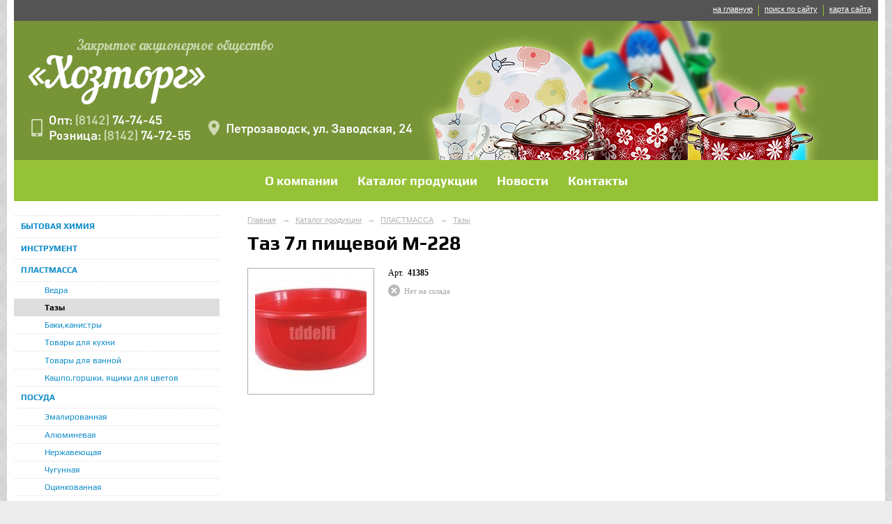

--- FILE ---
content_type: text/html; charset=utf-8
request_url: https://hoztorg10.ru/catalog/p5162.html
body_size: 3633
content:
<!DOCTYPE html>
<html>
<head>
  <title>ЗАО «Хозторг». Таз 7л пищевой М-228</title>
   <meta http-equiv="Content-Type" content="text/html; charset=utf-8" />

  <meta name="keywords" content=""/>
  <meta name="description" content=""/>
  <meta name="copyright" content="Powered by Nubex"/>

   <link rel="canonical" href="https://hoztorg10.ru/catalog/p5162.html" />


  <meta property="og:type" content="article"/>
  <meta property="og:title" content="Таз 7л пищевой М-228"/>
  <meta property="og:description" content=""/>
  <meta property="og:url" content="http://hoztorg10.ru/catalog/p5162.html?updated=201604271340"/>
  <meta property="og:image" content="http://hoztorg10.ruhttps://r1.nubex.ru/s823-b34/4a0c4c080f_fit-in~320x0__f865_f5.jpg?updated=201604271340"/>

<link rel="icon" href="https://r1.nubex.ru/s823-b34/f1041_9a/favicon_ico_favicon_ico.ico" type="image/x-icon"/>


<link href="https://static.nubex.ru/current/plain/_build/build_fluid.css?mtime=1766067391" type="text/css" rel="stylesheet" media="all"/>
<link href="/_data/css/styles_other.css?mtime=1769739030" type="text/css" rel="stylesheet" media="all"/>

<!--[if lt IE 9]>
<link href="/_data/css/styles_ie.css?mtime=1769739030" type="text/css" rel="stylesheet" media="all"/>
<![endif]-->




</head>

    

<body class="cntSizeMiddle  fluid  site-theme-unsaved font_size_standart c4 l2 bg_lib_bg069 "
 data-hash="9c8d2627d60ac8a39dbdcb0262de51cd">

    




<div class="container container_12  containerWide">
    <div class="row">
        <div class="grid_12">
             
    <div  data-readable="1"  class="serviceMenu  serviceMenuAlignRight clearfix">
        <div class="serviceMenuContainer">

                        <ul class="serviceMenuNav pullRight">
                                    <li >
                        <a id="service_menu_top_first_page"
                           href="/"
                           >на главную</a>
                                            </li>
                                    <li >
                        <a id="service_menu_top_search"
                           href="/search/"
                           >поиск по сайту</a>
                                            </li>
                                    <li >
                        <a id="service_menu_top_map"
                           href="/map/"
                           >карта сайта</a>
                                            </li>
                            </ul>

            
        </div>
    </div>

             
<header class="headerWrapper  headerDataEmpty">
    <div class="headerImage">
        <div class="logoAndInfoWrapper">
        
                </div>

    </div>
</header>
               

<nav  data-readable="2"  class="mainMenu mainMenuStyleS14 mainMenuPullDown clearfix">

  <ul>

    <li class="item first">
        <a href="/about/">О компании</a>
                
     </li>

    <li class="item current hasChildren hasCurrentChildren">
        <a href="/catalog/">Каталог продукции</a>
                            <ul class="mainMenuDropDown">
                <li><a href="/catalog/c4486/">БЫТОВАЯ ХИМИЯ</a></li>
                <li><a href="/catalog/c4487/">ИНСТРУМЕНТ</a></li>
                <li class="current"><a href="/catalog/c4554/" class="current">ПЛАСТМАССА</a></li>
                <li><a href="/catalog/c4555/">ПОСУДА</a></li>
                <li><a href="/catalog/c4556/">САДОВО-ОГОРОДНАЯ</a></li>
                <li><a href="/catalog/c4559/">СТРОЙМАТЕРИАЛЫ</a></li>
                <li><a href="/catalog/c4560/">ХОЗТОВАРЫ</a></li>
                <li><a href="/catalog/c4561/">ЭЛЕКТРОТОВАРЫ</a></li>
                            </ul>
        
     </li>

    <li class="item">
        <a href="/news/">Новости</a>
                
     </li>

    <li class="item hasChildren last">
        <a href="/contacts/">Контакты</a>
                            <ul class="mainMenuDropDown">
                <li><a href="/contacts/contact/">Обратная связь</a></li>
                            </ul>
        
     </li>
</ul>

</nav>
	    </div>
	</div>

    <div class="row">
                <div class="grid_3 columnNarrow siteColumn">
                
  <div  data-readable="3"  class="widget_submenu_column widget_submenu_column_4504">
  

    
    
    <div class="wgExtraMenu">
                    
    <ul>
                    <li class="">
                
                <a href="/catalog/c4486/"    >БЫТОВАЯ ХИМИЯ</a>
            
                
            </li>
                    <li class="">
                
                <a href="/catalog/c4487/"    >ИНСТРУМЕНТ</a>
            
                
            </li>
                    <li class="">
                
                <a href="/catalog/c4554/"    >ПЛАСТМАССА</a>
            
                            <ul>
                                            <li class=""><a href="/catalog/c4982/"    >Ведра</a></li>
                                            <li class="current"><a href="/catalog/c4983/"    >Тазы</a></li>
                                            <li class=""><a href="/catalog/c4984/"    >Баки,канистры</a></li>
                                            <li class=""><a href="/catalog/c4985/"    >Товары для кухни</a></li>
                                            <li class=""><a href="/catalog/c4986/"    >Товары для ванной</a></li>
                                            <li class=""><a href="/catalog/c4987/"    >Кашпо,горшки, ящики для цветов</a></li>
                                    </ul>
                
            </li>
                    <li class="">
                
                <a href="/catalog/c4555/"    >ПОСУДА</a>
            
                            <ul>
                                            <li class=""><a href="/catalog/c4959/"    >Эмалированная</a></li>
                                            <li class=""><a href="/catalog/c4960/"    >Алюминевая</a></li>
                                            <li class=""><a href="/catalog/c4961/"    >Нержавеющая</a></li>
                                            <li class=""><a href="/catalog/c4962/"    >Чугунная</a></li>
                                            <li class=""><a href="/catalog/c4963/"    >Оцинкованная</a></li>
                                            <li class=""><a href="/catalog/c4964/"    >Фарфоровая</a></li>
                                            <li class=""><a href="/catalog/c4965/"    >Фаянсовая</a></li>
                                            <li class=""><a href="/catalog/c4966/"    >Стеклянная</a></li>
                                            <li class=""><a href="/catalog/c4967/"    >Керамическая</a></li>
                                            <li class=""><a href="/catalog/c4968/"    >Столовые приборы и ножи</a></li>
                                            <li class=""><a href="/catalog/c4969/"    >Термоса</a></li>
                                    </ul>
                
            </li>
                    <li class="">
                
                <a href="/catalog/c4556/"    >САДОВО-ОГОРОДНАЯ</a>
            
                            <ul>
                                            <li class=""><a href="/catalog/c4867/"    >Горшки цветочные</a></li>
                                            <li class=""><a href="/catalog/c4868/"    >Плёнка парниковая, спанбонд</a></li>
                                            <li class=""><a href="/catalog/c4837/"    >Поливочный инвентарь</a></li>
                                            <li class=""><a href="/catalog/c4753/"    >Садово-огородный инвертарь</a></li>
                                            <li class=""><a href="/catalog/c4870/"    >Средства защиты растений</a></li>
                                            <li class=""><a href="/catalog/c4869/"    >Удобрения и грунты</a></li>
                                    </ul>
                
            </li>
                    <li class="">
                
                <a href="/catalog/c4559/"    >СТРОЙМАТЕРИАЛЫ</a>
            
                            <ul>
                                            <li class=""><a href="/catalog/c4878/"    >Малярный инструмент</a></li>
                                            <li class=""><a href="/catalog/c4879/"    >Клей</a></li>
                                            <li class=""><a href="/catalog/c4880/"    >Крепёж (Гвозди, саморезы)</a></li>
                                            <li class=""><a href="/catalog/c4881/"    >Растворители, краски</a></li>
                                            <li class=""><a href="/catalog/c4882/"    >Сыпучие материалы</a></li>
                                    </ul>
                
            </li>
                    <li class="">
                
                <a href="/catalog/c4560/"    >ХОЗТОВАРЫ</a>
            
                            <ul>
                                            <li class=""><a href="/catalog/c4975/"    >Замочно-скобяные изделия</a></li>
                                            <li class=""><a href="/catalog/c4980/"    >Доски гладильные, сушилки, стремянки</a></li>
                                            <li class=""><a href="/catalog/c4978/"    >Клеенка</a></li>
                                            <li class=""><a href="/catalog/c4979/"    >Товары для консервации</a></li>
                                            <li class=""><a href="/catalog/c4977/"    >Товары для пикника</a></li>
                                            <li class=""><a href="/catalog/c4976/"    >Уборочный инвентарь</a></li>
                                            <li class=""><a href="/catalog/c4981/"    >Разное</a></li>
                                    </ul>
                
            </li>
                    <li class="">
                
                <a href="/catalog/c4561/"    >ЭЛЕКТРОТОВАРЫ</a>
            
                            <ul>
                                            <li class=""><a href="/catalog/c4970/"    >Бытовая техника</a></li>
                                            <li class=""><a href="/catalog/c4971/"    >Электроустановочные изделия</a></li>
                                            <li class=""><a href="/catalog/c4972/"    >Элементы питания</a></li>
                                            <li class=""><a href="/catalog/c4973/"    >Электролампы</a></li>
                                            <li class=""><a href="/catalog/c4974/"    >Фонари</a></li>
                                    </ul>
                
            </li>
            </ul>            </div>
    

    


  </div>
  <div  data-readable="4"  class="widget_address_column widget_address_column_4506">
  
    
    <div class="wgFirmattributes wgBorder" itemscope itemtype="http://schema.org/Organization">
                    <p><strong><span itemprop="name">ЗАО «Хозторг»</span></strong></p>

        
                    <p><span itemprop="address" > г. Петрозаводск, ул. Заводская, 24</span></p>

        
                    <p><strong>Телефон</strong></p>


                            <p><strong></strong><span itemprop="telephone" > 74-74-45 (опт)74-72-55 (розница)</span></p>

            

            
            
                    
                    <p><strong>Факс</strong><span itemprop="faxNumber" > 74-50-10</span></p>

                
                                <p><strong>Эл. почта</strong><span itemprop="email" >                 <a href="mailto:kareliaxoztorg@onego.ru">kareliaxoztorg@onego.ru</a>
            </span></p>

                
</div>



  </div>
  <div  class="widget_banner_column widget_banner_column_4511">
    </div>
  <div  data-readable="5"  class="widget_shop_cart_column widget_shop_cart_column_5577">
  

    <div class="wgCartBlock wgClose">

          
            <a href="/_/cart/"    >Корзина пуста!</a>
            </div>
  </div>
    
    </div>

<div class="grid_9 columnWide siteContent">
                <div class="columnWidePadding">
                <div itemscope itemtype="http://schema.org/Product">
                    <div class="path">
                       <span><a href="/">Главная</a>
           <em>&rarr;</em></span>
                               <span><a href="/catalog/">Каталог продукции</a>
           <em>&rarr;</em></span>
                               <span><a href="/catalog/c4554/">ПЛАСТМАССА</a>
           <em>&rarr;</em></span>
                               <span><a href="/catalog/c4983/">Тазы</a>
           </span>
                        </div>
                    	<h1  itemprop="name">Таз 7л пищевой М-228</h1>

                    
<div class="productDetailStyle_s1 productDetailView_OneColumn">
    <div class="productDetail clearfix">

    <div class="productDetailPhoto">
                  
                
    <div class="image">
            <a href="https://r1.nubex.ru/s823-b34/52405f94c2_fit-in~900x600__f865_f5.jpg"   rel="gallery"  data-fancybox="gallery"  ><div class="innerBgImage" style="background-image: url(https://r1.nubex.ru/s823-b34/22f0222072_160x160__f865_f5.jpg);" alt=""></div></a>
        </div>
    
    </div>
    
        <div class="articul">
   <span>арт.&nbsp;</span>
   <strong>41385</strong>
</div>
    
    <div class="ratingBlock">
    
        </div>

    
        <div class="productStock">
        <span class="outStock">Нет на складе</span>
    </div>    
    <div class="anounce clearfix"  itemprop="description">
            </div>

    
    
</div>







</div>
                </div>
            </div>
        </div>


    </div>

        <div class="row">
        <div class="grid_12">
            <footer class="footer">
	<div class="container clearfix"  data-readable="6" >
		<div class="copyright">
        <p>ЗАО &laquo;Хозторг&raquo;, 2014 г.</p>

                    <div class="core">
                            &copy; Сайт создан по технологии конструктор сайтов &laquo;<a href="http://nubex.ru" target="_blank">Nubex.ru</a>&raquo;
                        </div>
        		</div>
		<div class="counters">
            
		</div>
		<div class="clear">&nbsp;</div>
	</div>
</footer>
        </div>
    </div>
    
</div>





<script type="text/javascript" src="https://static.nubex.ru/current/plain/_build/build.min.js?mtime=1766067391"></script>



    <div class="cartPopupOverlay"></div>
    <div class="cartPopUp">
       <h6>Товар добавлен в корзину</h6>
      <div class="cartPopUpLinks">
          <a href="/_/cart/#cart">Перейти в корзину</a><br />
          <a href="javascript:void(0)" id="product_added_close">Продолжить выбор</a>
      </div>
    </div>
</body>
</html>


--- FILE ---
content_type: text/css
request_url: https://static.nubex.ru/current/plain/fonts/play/index.css?date=2025032401
body_size: 1200
content:
/* @import url("https://fonts.googleapis.com/css2?family=Play:wght@400;700&display=swap"); */

/* cyrillic */
@font-face {
  font-family: "Play";
  font-style: normal;
  font-weight: 400;
  font-display: swap;
  src: url("./Play-cyrillic-normal-400.woff2") format("woff2");
  unicode-range: U+0301, U+0400-045F, U+0490-0491, U+04B0-04B1, U+2116;
}
/* latin */
@font-face {
  font-family: "Play";
  font-style: normal;
  font-weight: 400;
  font-display: swap;
  src: url("./Play-latin-normal-400.woff2") format("woff2");
  unicode-range: U+0000-00FF, U+0131, U+0152-0153, U+02BB-02BC, U+02C6, U+02DA,
    U+02DC, U+2000-206F, U+2074, U+20AC, U+2122, U+2191, U+2193, U+2212, U+2215,
    U+FEFF, U+FFFD;
}
/* cyrillic */
@font-face {
  font-family: "Play";
  font-style: normal;
  font-weight: 700;
  font-display: swap;
  src: url("./Play-cyrillic-normal-700.woff2") format("woff2");
  unicode-range: U+0301, U+0400-045F, U+0490-0491, U+04B0-04B1, U+2116;
}
/* latin */
@font-face {
  font-family: "Play";
  font-style: normal;
  font-weight: 700;
  font-display: swap;
  src: url("./Play-latin-normal-700.woff2") format("woff2");
  unicode-range: U+0000-00FF, U+0131, U+0152-0153, U+02BB-02BC, U+02C6, U+02DA,
    U+02DC, U+2000-206F, U+2074, U+20AC, U+2122, U+2191, U+2193, U+2212, U+2215,
    U+FEFF, U+FFFD;
}
